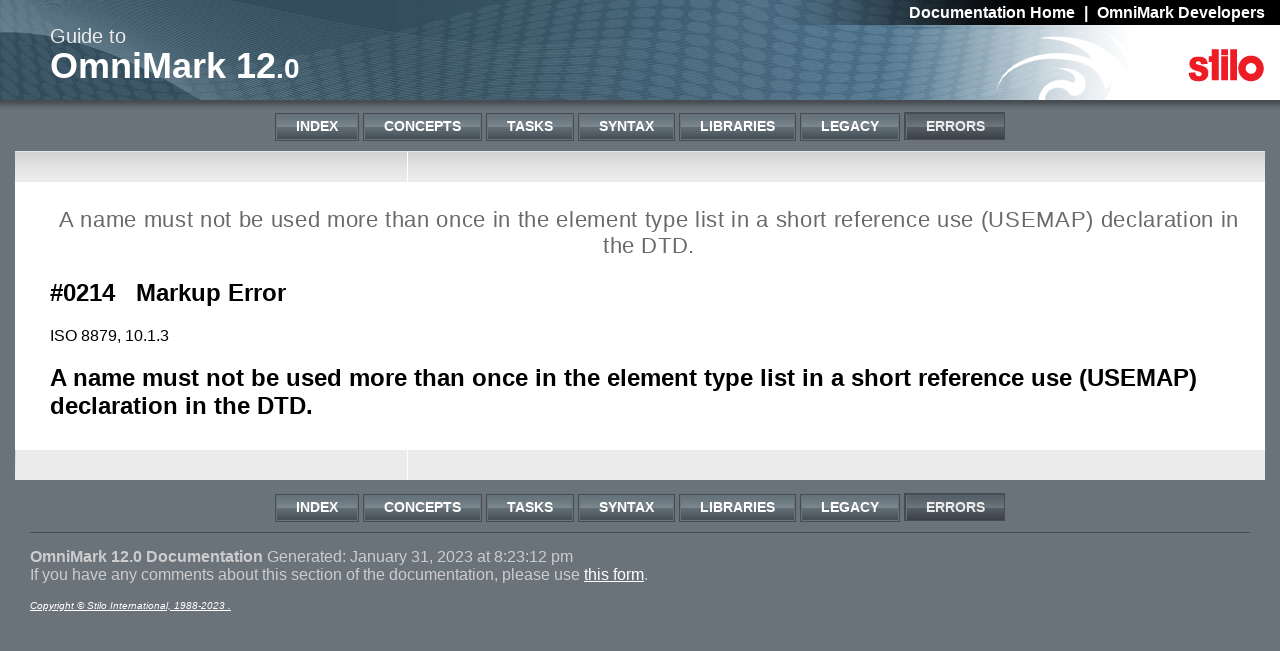

--- FILE ---
content_type: text/html; charset=utf-8
request_url: https://developers.omnimark.com/docs/html/error/0214.html
body_size: 1082
content:
<!DOCTYPE HTML PUBLIC>
<html>
  <head>
<link rel=stylesheet type="text/css" href="../image/omde.css">
<!--[if lt IE 8]>
<link href="../image/ie7.css" rel="stylesheet" type="text/css">
<![endif]-->

    <title>A name must not be used more than once in the element type list in a short reference use (USEMAP) declaration in the DTD.</title>
<meta name="Author" content="Stilo International">
<meta name="Generator" content="OmniMark 12.0">
    <meta name="Description" content="Markup Error 0214 A name must not be used more than once in the element type list in a short reference use (USEMAP) declaration in the DTD.">
  </head>

<!-- ERROR TEMPLATE -->

  <body>
    <div id="container">
  <div id="header">
    <div id="topbar"><a href="../index.html">Documentation Home</a> | <a href="https://developers.omnimark.com">OmniMark Developers</a></div>
    <div id="omni"><div id="guide">Guide to</div>OmniMark 12<span id="minorpoint">.0</span>
</div>
    <div id="stilo">Stilo</div>
  </div>

   <!--
      INDEX TABS
   -->
  <ul class="mainnav top">
    
    
    
    
    
    <li><a href="../index/alpha.html">Index</a></li>
<li><a href="../concept/alpha.html">Concepts</a></li>
<li><a href="../task/alpha.html">Tasks</a></li>
<li><a href="../keyword/alpha.html">Syntax</a></li>
<li><a href="../library/alpha.html">Libraries</a></li>
<li><a href="../legacylibrary/alpha.html">Legacy</a></li>
<li class="on"><a
   href="../error/alpha.html"
>Errors</a></li>

    
    
    
    
    
       <!--
      INDEX TABS
   -->


  </ul>


      <div id="body">
        <div id="topsubnav">
          <div class="greybar">
            <div class="segment">&nbsp;
            </div>
          </div>
        </di>

        <div id="white">
<!-- page content starts here -->
          <h1>A name must not be used more than once in the element type list in a short reference use (USEMAP) declaration in the DTD.</h1>

          <h2>#0214 &nbsp; Markup Error</h2>

ISO 8879, 10.1.3

          <h2>A name must not be used more than once in the element type list in a short reference use (USEMAP) declaration in the DTD.</h2>


<!-- page content ends here -->
        </div>
        <div class="greybar bottom">
          <div class="segment">&nbsp;
          </div>
        </div>
      </div>

   <!--
      INDEX TABS
   -->
  <ul class="mainnav">
    
    
    
    
    
    <li><a href="../index/alpha.html">Index</a></li>
<li><a href="../concept/alpha.html">Concepts</a></li>
<li><a href="../task/alpha.html">Tasks</a></li>
<li><a href="../keyword/alpha.html">Syntax</a></li>
<li><a href="../library/alpha.html">Libraries</a></li>
<li><a href="../legacylibrary/alpha.html">Legacy</a></li>
<li class="on"><a
   href="../error/alpha.html"
>Errors</a></li>

    
    
    
    
       <!--
      INDEX TABS
   -->


  </ul>

<div id="footer"><div id="left"><p><strong>OmniMark 12.0 Documentation</strong>  Generated: January 31, 2023 at 8:23:12 pm<br>
If you have any comments about this section of the documentation, please use <a href="https://developers.omnimark.com/scripts/docerrors.xar?product=OmniMark+12.0&id=Error/0214&builddate=january%2031%2C%202023%20at%208%3A23%3A12%20pm">this form</a>.</p>
<p><a href="#"><!-- copyright notice -->
<P><i><font face="Arial,Helvetica" SIZE="-2"><a href="../copy.html">Copyright &copy; Stilo International, 1988-2023
.</a></font></i>
</p></div>
</div>

    </div>
  <script defer src="https://static.cloudflareinsights.com/beacon.min.js/vcd15cbe7772f49c399c6a5babf22c1241717689176015" integrity="sha512-ZpsOmlRQV6y907TI0dKBHq9Md29nnaEIPlkf84rnaERnq6zvWvPUqr2ft8M1aS28oN72PdrCzSjY4U6VaAw1EQ==" data-cf-beacon='{"version":"2024.11.0","token":"1e02ad0e9af84097987c5834cd75a5dd","r":1,"server_timing":{"name":{"cfCacheStatus":true,"cfEdge":true,"cfExtPri":true,"cfL4":true,"cfOrigin":true,"cfSpeedBrain":true},"location_startswith":null}}' crossorigin="anonymous"></script>
</body>
</html>


--- FILE ---
content_type: text/css
request_url: https://developers.omnimark.com/docs/html/image/omde.css
body_size: 766
content:

p.outdent {
      margin-top:5pt;
      margin-bottom:5pt;
      margin-left:20pt;
}

p.sortbar {
      margin-top:5pt;
      margin-bottom:5pt;
      margin-left:30pt;
}

h1 {
  color:#696969;
  background-color:white;
  font:22px  arial, helvetica, sans-serif;
  font-weight:400;
  letter-spacing:.03em;
  text-align:center}

div.syntax {
  padding-left: 1em;
  display:block;
}

a {
  /*font:12px/18px  arial, helvetica, sans-serif;*/
  color:#0000ff;

  display:inline;
}

a.link {
  color:#0000ff;

  display:inline;

}
a.visited{color:#cc00cc}

a:hover {
/*font:12px/18px  arial, helvetica, sans-serif;*/
  color:#cc3300;

  display:inline;

}
code{font-family: monospace;}

pre{font:100% monospace;}

a.code {
  font:100% monospace;
  text-decoration:none;
  color:#0000ff;

  display:inline;
}

a.code:link {
  font:100% monospace;
  line-height:100%;
  color:#0000ff;
  text-decoration:none;
  display:inline;
}
a.code:visited{color:#cc00cc}

a.code:hover {

  color:#cc3300;
  text-decoration:none;
  display:inline;
}

table {
    width: 100%;
}

div.type {
  margin-bottom: 1em
}
div.type p {
  margin:0
}

dl.return {
  padding: 0.5em 1em 0 0;
  font-size: small;
  line-height: 1em
}
dl.return dt {
  float: left;
  clear: left;
  width: 100px;
  font-weight: bold
}
dl.return dd {
  padding: 0 0 0.5em 0
}

p.sort{font:14px/18px  arial, helvetica, sans-serif;
  color:#ffffff;
  background-color:#000099;}

 a.sort{font:14px/18px  arial, helvetica, sans-serif;
  color:#ffffff;
  background-color:#000099;
  text-decoration:none;}

  a.sort:hover{font:14px/18px  arial, helvetica, sans-serif;
 color:#000099;
  background-color:white;
  text-decoration:none;}

  .this{font:14px/18px  arial, helvetica, sans-serif; /* EDITED THIS LINE - AN EXTRA BRACKET WAS BREAKING THE CSS */
 color:#000099;
  background-color:white;}

/* HALOGEN ADDED CSS BELOW */

body {
	margin:0px;
	padding:0px;
	min-width:748px;
	background-color:#6a727a;
	font-family:Arial, Helvetica, sans-serif;
	font-size:12pt;
	color:#000;
}
#minorpoint {
	font-size:28px;
}
#container {
	min-width:748px;
}
#header {
	background-image:url(headerback.jpg);
	height:100px;
	background-repeat:no-repeat;
	background-color:#4f768e;
	min-width:748px;
}
#header #topbar {
	background-image:url(topback.png);
	background-repeat:no-repeat;
	background-position:right;
	line-height:25px;
	text-align:right;
	color:#fff;
	padding-right:10px;
	font-weight:bold;
}
#header #topbar a{
	color:#fff;
	text-decoration:none;
	margin-right:5px;
	margin-left:5px;
}
#header #topbar a:hover{
	text-decoration:underline;
}
#header #omni {
	float:left;
	font-weight:bold;
	color:#fff;
	font-size:36px;
	padding-left:50px;
	line-height:38px;
}
#header #omni #guide {
	font-weight:normal;
	color:#ebebeb;
	font-size:20px;
	line-height:22px;
}
#header #stilo {
	font-size:0px;
	line-height:0px;
	color:#fff;
	background-image:url(stilo.png);
	width:397px;
	height:75px;
	float:right;
}
.mainnav.top {
	background-image: url(greyshadow.gif);
	background-repeat:repeat-x;
}
.greybar.bottom {
	border-bottom:1px solid #6a727a;
	background-repeat:repeat-y;
}
#body {
	padding-left:15px;
	padding-right:15px;
}
#body #topsubnav {
	border-top: 1px solid #e1e3e5;
}
#body #topsubnav #topbluebar {
	background-color:#9eacb5;
	line-height:40px;
	font-size:14px;
	font-weight:bold;
	border-bottom:1px solid #6a737b;
	padding-left:35px;
}
#body #white {
	background-color:#fff;
	min-height:100px;
	clear:both;
	padding-left:35px;
	padding-right:17px;
	padding-top:10px;
	padding-bottom:10px;
}
#body #white a.syntax {
	color:black;
	text-decoration:none;
}
#body #white a.syntax:visited {
	color:black;
	text-decoration:none;
}
#body #white a.syntax:hover {
	color:black;
	text-decoration:underline;
}
#body #white a {
	color:#006699;
	text-decoration:underline;
}
#body #white a:hover {
	text-decoration:none;
}
#body #white a.code {
	color:#006699;
	text-decoration:none;
}
#body #white a.code:hover {
	text-decoration:underline;
}
#body #bottombluebar {
	background-color:#9eacb5;
	line-height:40px;
	font-size:14px;
	font-weight:bold;
	padding-left:35px;
	clear:both;
	border-top:1px solid #e1e3e5;
}
#footer {
	border-top:1px solid #474c54;
	margin-left:15px;
	margin-right:15px;
	padding-top:15px;
	color:#ccc;
}
#footer #left {
	float:left;
}
#footer #right {
	float:right;
	color:#6a727a;
	font-size:0px;
	line-height:0px;
	background-image:url(omni.gif);
	width:189px;
	height:36px;
}
#footer a {
	text-decoration:underline;
	color:#fff;
}
#footer a:hover {
	text-decoration:none;
}
#footer p {
	margin-top:0px;
}
/* Repeated Styles That are not Unique Begin Below */
.mainnav {
	padding:0px;
	padding-top:12px;
	padding-bottom:10px;
	text-align:center;
	margin:0px;
	list-style:none;
}
.mainnav.bottom {
	background:none;
}
.mainnav li {
	display:inline-block;
	border:1px solid #474c54;
}
.mainnav li:hover {
	border:1px solid #d4d4d4;
}
.mainnav li a {
	display:inline-block;
	background-image:url(greybutton.gif);
	border:1px solid #68737b;
	border-top:none;
	line-height:25px;
	text-transform:uppercase;
	color:#fff;
	font-weight:bold;
	font-size:14px;
	padding-left:19px;
	padding-right:19px;
	text-decoration:none;
}
.mainnav li.on, .mainnav li.on:hover {
	border:1px solid #474c54;
	border-left:2px solid #474c54;
	border-top:2px solid #474c54;
}
.mainnav li.on a {
	border-bottom:none;
	border-right: none;
	background-image:url(greybuttonon.gif);
	color:#ebebeb;
}
.bluebuttons {
	padding:0px;
	padding-top:6px;
	padding-bottom:6px;
	padding-left:5px;
	margin:0px;
	list-style:none;
	display: inline;
}
.bluebuttons li {
	display:inline-block;
	border:1px solid #474c54;
	line-height:25px;
}
.bluebuttons li:hover {
	border:1px solid #d4d4d4;
}
.bluebuttons li a{
	display:inline-block;
	background-image:url(bluebutton.gif);
	border:1px solid #748ca2;
	border-top:none;
	line-height:25px;
	color:#fff;
	font-weight:bold;
	padding-left:19px;
	padding-right:19px;
	text-decoration:none;
}
.bluebuttons li.on, .bluebuttons li.on:hover {
	border:1px solid #474c54;
	border-left:2px solid #474c54;
	border-top:2px solid #474c54;
}
.bluebuttons li.on a {
	border-bottom:none;
	border-right: none;
	background-image:url(greybuttonon.gif);
	color:#ebebeb;
	background-image:url(bluebuttonon.gif);
}
.greybar {
	background-image:url(greyback.gif);
	background-color:#ebebeb;
	background-repeat:repeat-x;
}
.greybar .segment {
	width:340px;
	border-right:1px solid #fff;
	padding-top:6px;
	padding-bottom:6px;
	display: table-cell;
	padding-left:35px;
	padding-right:17px;
}
.greybar .segment a {
	color:#006699;
	text-decoration:underline;
}
.greybar .segment a:hover {
	text-decoration: none;
}
.greybar .segment h2 {
	font-size:12px;
	margin-top:0px;
	margin-bottom:6px;
}
